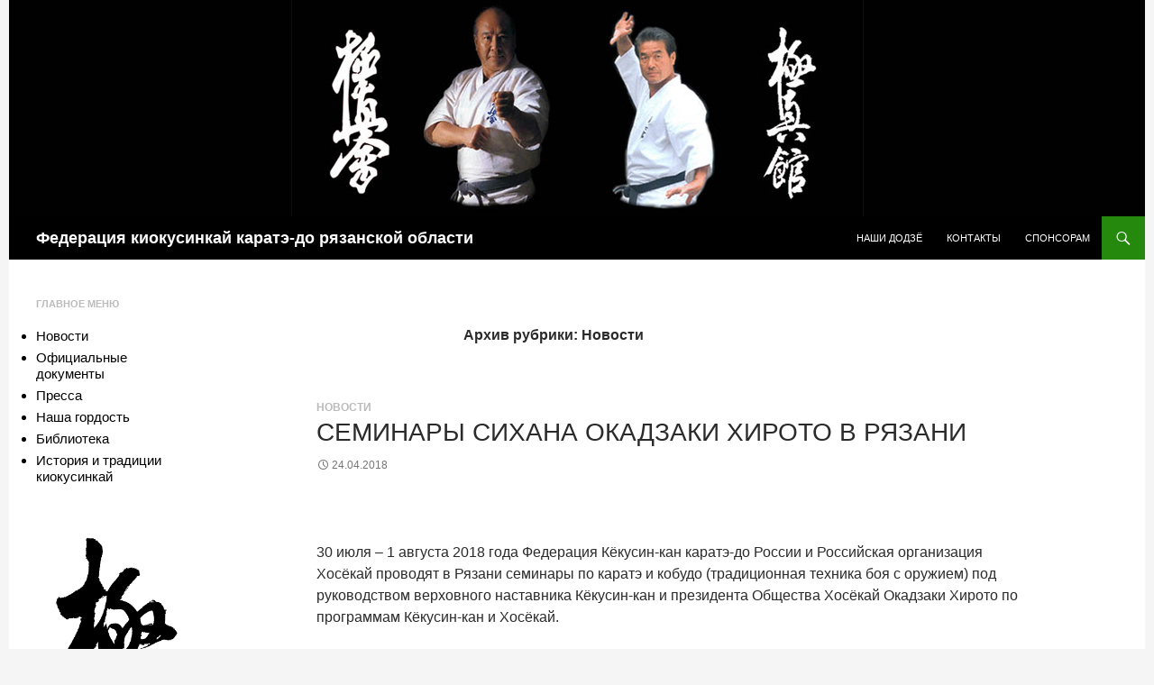

--- FILE ---
content_type: text/html; charset=UTF-8
request_url: https://kyokushinrzn.ru/category/news/page/2/
body_size: 7921
content:
<!DOCTYPE html>
<!--[if IE 7]>
<html class="ie ie7" lang="ru-RU">
<![endif]-->
<!--[if IE 8]>
<html class="ie ie8" lang="ru-RU">
<![endif]-->
<!--[if !(IE 7) & !(IE 8)]><!-->
<html lang="ru-RU">
<!--<![endif]-->
<head>
	<meta charset="UTF-8">
	<meta name="viewport" content="width=device-width">
	<title>Новости | Федерация киокусинкай каратэ-до рязанской области | Страница 2</title>
	<link rel="profile" href="http://gmpg.org/xfn/11">
	<link rel="pingback" href="https://kyokushinrzn.ru/xmlrpc.php">
	<!--[if lt IE 9]>
	<script src="https://kyokushinrzn.ru/wp-content/themes/twentyfourteen/js/html5.js"></script>
	<![endif]-->
	<meta name='robots' content='max-image-preview:large' />
<link rel='dns-prefetch' href='//fonts.googleapis.com' />
<link rel='dns-prefetch' href='//s.w.org' />
<link rel="alternate" type="application/rss+xml" title="Федерация киокусинкай каратэ-до рязанской области &raquo; Лента" href="https://kyokushinrzn.ru/feed/" />
<link rel="alternate" type="application/rss+xml" title="Федерация киокусинкай каратэ-до рязанской области &raquo; Лента комментариев" href="https://kyokushinrzn.ru/comments/feed/" />
<link rel="alternate" type="application/rss+xml" title="Федерация киокусинкай каратэ-до рязанской области &raquo; Лента рубрики Новости" href="https://kyokushinrzn.ru/category/news/feed/" />
		<script type="text/javascript">
			window._wpemojiSettings = {"baseUrl":"https:\/\/s.w.org\/images\/core\/emoji\/13.1.0\/72x72\/","ext":".png","svgUrl":"https:\/\/s.w.org\/images\/core\/emoji\/13.1.0\/svg\/","svgExt":".svg","source":{"concatemoji":"https:\/\/kyokushinrzn.ru\/wp-includes\/js\/wp-emoji-release.min.js?ver=5.8.12"}};
			!function(e,a,t){var n,r,o,i=a.createElement("canvas"),p=i.getContext&&i.getContext("2d");function s(e,t){var a=String.fromCharCode;p.clearRect(0,0,i.width,i.height),p.fillText(a.apply(this,e),0,0);e=i.toDataURL();return p.clearRect(0,0,i.width,i.height),p.fillText(a.apply(this,t),0,0),e===i.toDataURL()}function c(e){var t=a.createElement("script");t.src=e,t.defer=t.type="text/javascript",a.getElementsByTagName("head")[0].appendChild(t)}for(o=Array("flag","emoji"),t.supports={everything:!0,everythingExceptFlag:!0},r=0;r<o.length;r++)t.supports[o[r]]=function(e){if(!p||!p.fillText)return!1;switch(p.textBaseline="top",p.font="600 32px Arial",e){case"flag":return s([127987,65039,8205,9895,65039],[127987,65039,8203,9895,65039])?!1:!s([55356,56826,55356,56819],[55356,56826,8203,55356,56819])&&!s([55356,57332,56128,56423,56128,56418,56128,56421,56128,56430,56128,56423,56128,56447],[55356,57332,8203,56128,56423,8203,56128,56418,8203,56128,56421,8203,56128,56430,8203,56128,56423,8203,56128,56447]);case"emoji":return!s([10084,65039,8205,55357,56613],[10084,65039,8203,55357,56613])}return!1}(o[r]),t.supports.everything=t.supports.everything&&t.supports[o[r]],"flag"!==o[r]&&(t.supports.everythingExceptFlag=t.supports.everythingExceptFlag&&t.supports[o[r]]);t.supports.everythingExceptFlag=t.supports.everythingExceptFlag&&!t.supports.flag,t.DOMReady=!1,t.readyCallback=function(){t.DOMReady=!0},t.supports.everything||(n=function(){t.readyCallback()},a.addEventListener?(a.addEventListener("DOMContentLoaded",n,!1),e.addEventListener("load",n,!1)):(e.attachEvent("onload",n),a.attachEvent("onreadystatechange",function(){"complete"===a.readyState&&t.readyCallback()})),(n=t.source||{}).concatemoji?c(n.concatemoji):n.wpemoji&&n.twemoji&&(c(n.twemoji),c(n.wpemoji)))}(window,document,window._wpemojiSettings);
		</script>
		<style type="text/css">
img.wp-smiley,
img.emoji {
	display: inline !important;
	border: none !important;
	box-shadow: none !important;
	height: 1em !important;
	width: 1em !important;
	margin: 0 .07em !important;
	vertical-align: -0.1em !important;
	background: none !important;
	padding: 0 !important;
}
</style>
	<link rel='stylesheet' id='wp-block-library-css'  href='https://kyokushinrzn.ru/wp-includes/css/dist/block-library/style.min.css?ver=5.8.12' type='text/css' media='all' />
<link rel='stylesheet' id='twentyfourteen-lato-css'  href='//fonts.googleapis.com/css?family=Lato%3A300%2C400%2C700%2C900%2C300italic%2C400italic%2C700italic' type='text/css' media='all' />
<link rel='stylesheet' id='genericons-css'  href='https://kyokushinrzn.ru/wp-content/themes/twentyfourteen/genericons/genericons.css?ver=3.0.3' type='text/css' media='all' />
<link rel='stylesheet' id='twentyfourteen-style-css'  href='https://kyokushinrzn.ru/wp-content/themes/twentyfourteen_child/style.css?ver=5.8.12' type='text/css' media='all' />
<!--[if lt IE 9]>
<link rel='stylesheet' id='twentyfourteen-ie-css'  href='https://kyokushinrzn.ru/wp-content/themes/twentyfourteen/css/ie.css?ver=20131205' type='text/css' media='all' />
<![endif]-->
<script type='text/javascript' src='https://kyokushinrzn.ru/wp-includes/js/jquery/jquery.min.js?ver=3.6.0' id='jquery-core-js'></script>
<script type='text/javascript' src='https://kyokushinrzn.ru/wp-includes/js/jquery/jquery-migrate.min.js?ver=3.3.2' id='jquery-migrate-js'></script>
<link rel="https://api.w.org/" href="https://kyokushinrzn.ru/wp-json/" /><link rel="alternate" type="application/json" href="https://kyokushinrzn.ru/wp-json/wp/v2/categories/11" /><link rel="EditURI" type="application/rsd+xml" title="RSD" href="https://kyokushinrzn.ru/xmlrpc.php?rsd" />
<link rel="wlwmanifest" type="application/wlwmanifest+xml" href="https://kyokushinrzn.ru/wp-includes/wlwmanifest.xml" /> 
<meta name="generator" content="WordPress 5.8.12" />
</head>

<body class="archive paged category category-news category-11 paged-2 category-paged-2 header-image list-view full-width">
<div id="page" class="hfeed site">
		<div id="site-header">
		<a href="https://kyokushinrzn.ru/" rel="home">
			<img src="https://kyokushinrzn.ru/wp-content/uploads/2014/09/Untitled-1.jpg" width="1260" height="240" alt="">
		</a>
	</div>
	
	<header id="masthead" class="site-header" role="banner">
		<div class="header-main">
			<h1 class="site-title"><a href="https://kyokushinrzn.ru/" rel="home">Федерация киокусинкай каратэ-до рязанской области</a></h1>

			<div class="search-toggle">
				<a href="#search-container" class="screen-reader-text">Поиск</a>
			</div>

			<nav id="primary-navigation" class="site-navigation primary-navigation" role="navigation">
				<button class="menu-toggle">Основное меню</button>
				<a class="screen-reader-text skip-link" href="#content">Перейти к содержимому</a>
				<div class="menu-menyu-vverhu-container"><ul id="menu-menyu-vverhu" class="nav-menu"><li id="menu-item-156" class="menu-item menu-item-type-post_type menu-item-object-page menu-item-156"><a href="https://kyokushinrzn.ru/nashi-dodzyo/">Наши додзё</a></li>
<li id="menu-item-157" class="menu-item menu-item-type-post_type menu-item-object-page menu-item-157"><a href="https://kyokushinrzn.ru/kontakty/">Контакты</a></li>
<li id="menu-item-158" class="menu-item menu-item-type-post_type menu-item-object-page menu-item-158"><a href="https://kyokushinrzn.ru/sponsorship/">Спонсорам</a></li>
</ul></div>			</nav>
		</div>

		<div id="search-container" class="search-box-wrapper hide">
			<div class="search-box">
				<form role="search" method="get" class="search-form" action="https://kyokushinrzn.ru/">
				<label>
					<span class="screen-reader-text">Найти:</span>
					<input type="search" class="search-field" placeholder="Поиск&hellip;" value="" name="s" />
				</label>
				<input type="submit" class="search-submit" value="Поиск" />
			</form>			</div>
		</div>
	</header><!-- #masthead -->

	<div id="main" class="site-main">

	<section id="primary" class="content-area">
		<div id="content" class="site-content" role="main">

			
			<header class="archive-header">
				<h1 class="archive-title">Архив рубрики: Новости</h1>

							</header><!-- .archive-header -->

			
<article id="post-420" class="post-420 post type-post status-publish format-standard hentry category-news">
	
	<header class="entry-header">
				<div class="entry-meta">
			<span class="cat-links"><a href="https://kyokushinrzn.ru/category/news/" rel="category tag">Новости</a></span>
		</div>
		<h1 class="entry-title"><a href="https://kyokushinrzn.ru/2018/04/seminary-sihana-okadzaki-hiroto-v-ryazani/" rel="bookmark">Семинары сихана Окадзаки Хирото в Рязани</a></h1>
		<div class="entry-meta">
			<span class="entry-date"><a href="https://kyokushinrzn.ru/2018/04/seminary-sihana-okadzaki-hiroto-v-ryazani/" rel="bookmark"><time class="entry-date" datetime="2018-04-24T15:39:29+04:00">24.04.2018</time></a></span> <span class="byline"><span class="author vcard"><a class="url fn n" href="https://kyokushinrzn.ru/author/kadmin/" rel="author">kadmin</a></span></span>		</div><!-- .entry-meta -->
	</header><!-- .entry-header -->

		<div class="entry-content">
		<p><img src="https://b.radikal.ru/b26/1805/61/48ac7d0f6df8.jpg" alt="" /></p>
<p>30 июля – 1 августа 2018 года Федерация Кёкусин-кан каратэ-до России и Российская организация Хосёкай проводят в Рязани семинары по каратэ и кобудо (традиционная техника боя с оружием) под руководством верховного наставника Кёкусин-кан и президента Общества Хосёкай Окадзаки Хирото по программам Кёкусин-кан и Хосёкай.</p>
<p> <a href="https://kyokushinrzn.ru/2018/04/seminary-sihana-okadzaki-hiroto-v-ryazani/#more-420" class="more-link">Читать далее <span class="meta-nav">&rarr;</span></a></p>
	</div><!-- .entry-content -->
	
	</article><!-- #post-## -->

<article id="post-416" class="post-416 post type-post status-publish format-standard hentry category-news">
	
	<header class="entry-header">
				<div class="entry-meta">
			<span class="cat-links"><a href="https://kyokushinrzn.ru/category/news/" rel="category tag">Новости</a></span>
		</div>
		<h1 class="entry-title"><a href="https://kyokushinrzn.ru/2018/04/ryazantsy-pobediteli-pervenstva-rossii-po-sinkekusinkaj-karate/" rel="bookmark">Рязанцы победители Первенства России по Синкекусинкай каратэ</a></h1>
		<div class="entry-meta">
			<span class="entry-date"><a href="https://kyokushinrzn.ru/2018/04/ryazantsy-pobediteli-pervenstva-rossii-po-sinkekusinkaj-karate/" rel="bookmark"><time class="entry-date" datetime="2018-04-21T10:20:38+04:00">21.04.2018</time></a></span> <span class="byline"><span class="author vcard"><a class="url fn n" href="https://kyokushinrzn.ru/author/kadmin/" rel="author">kadmin</a></span></span>		</div><!-- .entry-meta -->
	</header><!-- .entry-header -->

		<div class="entry-content">
		<p><img src="https://b.radikal.ru/b25/1805/1c/e0d6052a4c10.jpg" alt="" /></p>
<p>13-14 апреля в Москве в МЦБИ прошли соревнования первенства России по Синкекусинкай каратэ собравших более 40 регионов России и более 700 человек участников.</p>
<p> <a href="https://kyokushinrzn.ru/2018/04/ryazantsy-pobediteli-pervenstva-rossii-po-sinkekusinkaj-karate/#more-416" class="more-link">Читать далее <span class="meta-nav">&rarr;</span></a></p>
	</div><!-- .entry-content -->
	
	</article><!-- #post-## -->

<article id="post-413" class="post-413 post type-post status-publish format-standard hentry category-news">
	
	<header class="entry-header">
				<div class="entry-meta">
			<span class="cat-links"><a href="https://kyokushinrzn.ru/category/news/" rel="category tag">Новости</a></span>
		</div>
		<h1 class="entry-title"><a href="https://kyokushinrzn.ru/2018/03/kubok-podolsk-dodzyo-2018/" rel="bookmark">Кубок &#171;Подольск Додзё&#187; 2018</a></h1>
		<div class="entry-meta">
			<span class="entry-date"><a href="https://kyokushinrzn.ru/2018/03/kubok-podolsk-dodzyo-2018/" rel="bookmark"><time class="entry-date" datetime="2018-03-08T16:43:24+04:00">08.03.2018</time></a></span> <span class="byline"><span class="author vcard"><a class="url fn n" href="https://kyokushinrzn.ru/author/kadmin/" rel="author">kadmin</a></span></span>		</div><!-- .entry-meta -->
	</header><!-- .entry-header -->

		<div class="entry-content">
		<p><img loading="lazy" class="alignnone size-medium" src="https://img-fotki.yandex.ru/get/486600/96506107.2b/0_c6a5c_2728d0a2_orig" width="4128" height="3096" /></p>
<p>4 марта В Подольске прошли соревнования международного уровня. Более 700 человек участников из трех стран соревновались между собой. Нашу команду Рязанской области представили бойцы из п. Сараи завоевав в упорных поединках призовые места.</p>
<p> <a href="https://kyokushinrzn.ru/2018/03/kubok-podolsk-dodzyo-2018/#more-413" class="more-link">Читать далее <span class="meta-nav">&rarr;</span></a></p>
	</div><!-- .entry-content -->
	
	</article><!-- #post-## -->

<article id="post-411" class="post-411 post type-post status-publish format-standard hentry category-news">
	
	<header class="entry-header">
				<div class="entry-meta">
			<span class="cat-links"><a href="https://kyokushinrzn.ru/category/news/" rel="category tag">Новости</a></span>
		</div>
		<h1 class="entry-title"><a href="https://kyokushinrzn.ru/2018/03/tsfo-po-iko-tezuka-2018/" rel="bookmark">ЦФО по IKO TEZUKA 2018</a></h1>
		<div class="entry-meta">
			<span class="entry-date"><a href="https://kyokushinrzn.ru/2018/03/tsfo-po-iko-tezuka-2018/" rel="bookmark"><time class="entry-date" datetime="2018-03-08T16:41:22+04:00">08.03.2018</time></a></span> <span class="byline"><span class="author vcard"><a class="url fn n" href="https://kyokushinrzn.ru/author/kadmin/" rel="author">kadmin</a></span></span>		</div><!-- .entry-meta -->
	</header><!-- .entry-header -->

		<div class="entry-content">
		<p><img loading="lazy" class="aligncenter" src="https://img-fotki.yandex.ru/get/516187/96506107.2b/0_c6a58_9e1375b0_orig" width="207" height="366" /></p>
<p>4 марта в городе Волгореченск Костромской области прошел Открытый Чемпионат и Первенство Центрального Федерального округа по кёкушин каратэ IKO TEZUKA, который собрал более четырехсот спортсменов из 11 областей.</p>
<p>Команду Рязанской области представили два спортсмена. Чемпионом в своей категории стал Барсуков Никита. Он провел три боя, два из которых закончил досрочно, ещё раз доказав, что его техника лучшая в дивизионе.</p>
<p>Поздравляем бойца, родителей и его выводящего тренера Барсукову Надежду с победой!</p>
	</div><!-- .entry-content -->
	
	</article><!-- #post-## -->

<article id="post-409" class="post-409 post type-post status-publish format-standard hentry category-news">
	
	<header class="entry-header">
				<div class="entry-meta">
			<span class="cat-links"><a href="https://kyokushinrzn.ru/category/news/" rel="category tag">Новости</a></span>
		</div>
		<h1 class="entry-title"><a href="https://kyokushinrzn.ru/2018/03/chempionat-i-pervenstvo-moskvy-2018/" rel="bookmark">Чемпионат и первенство Москвы 2018</a></h1>
		<div class="entry-meta">
			<span class="entry-date"><a href="https://kyokushinrzn.ru/2018/03/chempionat-i-pervenstvo-moskvy-2018/" rel="bookmark"><time class="entry-date" datetime="2018-03-08T16:38:09+04:00">08.03.2018</time></a></span> <span class="byline"><span class="author vcard"><a class="url fn n" href="https://kyokushinrzn.ru/author/kadmin/" rel="author">kadmin</a></span></span>		</div><!-- .entry-meta -->
	</header><!-- .entry-header -->

		<div class="entry-content">
		<p><img loading="lazy" class="alignnone size-medium" src="https://img-fotki.yandex.ru/get/509885/96506107.2b/0_c6a5a_b61f7044_orig" width="4128" height="3096" /></p>
<p>3 марта прошло закрытое Чемпионат и первенство Москвы по синкекусинкай.  Наши Рязанцы из посёлка Сараи командой из пяти человек заняли два первых и два вторых места.</p>
<p>Чемпионами стали:</p>
<p>Данила Толоконников 16-17 лет до 60 кг.</p>
<p>Мытников Владимир 12-13 лет до 50 кг.</p>
<p>Серебро у Александра Абдукадырова 16-17 лет до 65 кг  и Барсуковой Алины 14-15 лет до 55 кг.</p>
<p>Мы поздравляем ребят с победой!</p>
	</div><!-- .entry-content -->
	
	</article><!-- #post-## -->

<article id="post-403" class="post-403 post type-post status-publish format-standard hentry category-news">
	
	<header class="entry-header">
				<div class="entry-meta">
			<span class="cat-links"><a href="https://kyokushinrzn.ru/category/news/" rel="category tag">Новости</a></span>
		</div>
		<h1 class="entry-title"><a href="https://kyokushinrzn.ru/2018/02/ryazantsy-pervye-v-lipitske/" rel="bookmark">Рязанцы первые в Липецке</a></h1>
		<div class="entry-meta">
			<span class="entry-date"><a href="https://kyokushinrzn.ru/2018/02/ryazantsy-pervye-v-lipitske/" rel="bookmark"><time class="entry-date" datetime="2018-02-15T10:53:55+04:00">15.02.2018</time></a></span> <span class="byline"><span class="author vcard"><a class="url fn n" href="https://kyokushinrzn.ru/author/kadmin/" rel="author">kadmin</a></span></span>		</div><!-- .entry-meta -->
	</header><!-- .entry-header -->

		<div class="entry-content">
		<p><img loading="lazy" class="alignnone size-medium aligncenter" src="https://img-fotki.yandex.ru/get/877959/96506107.2b/0_c6419_a1d8b121_orig" width="4128" height="3096" /></p>
<p>4 февраля в Липецке  в спортивном комплексе «Молодежный» состоялся открытый межрегиональный турнир Липецкой области  по  каратэ-кекусинкай. Соревнования прошли с небывалым размахом.</p>
<p> <a href="https://kyokushinrzn.ru/2018/02/ryazantsy-pervye-v-lipitske/#more-403" class="more-link">Читать далее <span class="meta-nav">&rarr;</span></a></p>
	</div><!-- .entry-content -->
	
	</article><!-- #post-## -->

<article id="post-399" class="post-399 post type-post status-publish format-standard hentry category-news">
	
	<header class="entry-header">
				<div class="entry-meta">
			<span class="cat-links"><a href="https://kyokushinrzn.ru/category/news/" rel="category tag">Новости</a></span>
		</div>
		<h1 class="entry-title"><a href="https://kyokushinrzn.ru/2018/02/vserossijskaya-zimnyaya-shkola-2018/" rel="bookmark">Всероссийская зимняя школа 2018</a></h1>
		<div class="entry-meta">
			<span class="entry-date"><a href="https://kyokushinrzn.ru/2018/02/vserossijskaya-zimnyaya-shkola-2018/" rel="bookmark"><time class="entry-date" datetime="2018-02-03T10:57:35+04:00">03.02.2018</time></a></span> <span class="byline"><span class="author vcard"><a class="url fn n" href="https://kyokushinrzn.ru/author/kadmin/" rel="author">kadmin</a></span></span>		</div><!-- .entry-meta -->
	</header><!-- .entry-header -->

		<div class="entry-content">
		<p><img loading="lazy" class="alignnone size-medium" src="https://img-fotki.yandex.ru/get/508911/96506107.2b/0_c5ee4_ef0258da_orig" width="1228" height="480" /></p>
<p>28 января завершилась очередная Всероссийская инструкторская школа Федерации Кёкусин-кан каратэ-до России, в которой приняли участие сихан Сергей Петрыгин, семпай Александр Джафаров и их ученики.</p>
<p> <a href="https://kyokushinrzn.ru/2018/02/vserossijskaya-zimnyaya-shkola-2018/#more-399" class="more-link">Читать далее <span class="meta-nav">&rarr;</span></a></p>
	</div><!-- .entry-content -->
	
	</article><!-- #post-## -->

<article id="post-396" class="post-396 post type-post status-publish format-standard hentry category-news">
	
	<header class="entry-header">
				<div class="entry-meta">
			<span class="cat-links"><a href="https://kyokushinrzn.ru/category/news/" rel="category tag">Новости</a></span>
		</div>
		<h1 class="entry-title"><a href="https://kyokushinrzn.ru/2018/01/zimnyaya-shkola-2018/" rel="bookmark">Зимняя школа 2018</a></h1>
		<div class="entry-meta">
			<span class="entry-date"><a href="https://kyokushinrzn.ru/2018/01/zimnyaya-shkola-2018/" rel="bookmark"><time class="entry-date" datetime="2018-01-13T12:18:32+04:00">13.01.2018</time></a></span> <span class="byline"><span class="author vcard"><a class="url fn n" href="https://kyokushinrzn.ru/author/kadmin/" rel="author">kadmin</a></span></span>		</div><!-- .entry-meta -->
	</header><!-- .entry-header -->

		<div class="entry-content">
		<p><img loading="lazy" class="alignnone size-medium" src="https://img-fotki.yandex.ru/get/750182/96506107.2b/0_c4769_659543f1_orig" width="5456" height="3064" /></p>
<p>4-8 января на базе Рязанского Государственного университета имени С. А. Есенина под руководством Технического директора областной Федерации Киокусинкай Сергея Петрыгина прошли Зимние учебно-тренировочные сборы и очередной экзамен на пояса.</p>
<p>В сборах приняли участие более 100 человек из всех секций и клубов региона, которые были разделены в группы по поясам и возрастам. Отдельно проводились закрытые тренировки для тренерско-преподавательского состава и ведущих спортсменов области выступающих на различных соревнованиях.</p>
<p> <a href="https://kyokushinrzn.ru/2018/01/zimnyaya-shkola-2018/#more-396" class="more-link">Читать далее <span class="meta-nav">&rarr;</span></a></p>
	</div><!-- .entry-content -->
	
	</article><!-- #post-## -->

<article id="post-391" class="post-391 post type-post status-publish format-standard hentry category-news">
	
	<header class="entry-header">
				<div class="entry-meta">
			<span class="cat-links"><a href="https://kyokushinrzn.ru/category/news/" rel="category tag">Новости</a></span>
		</div>
		<h1 class="entry-title"><a href="https://kyokushinrzn.ru/2018/01/otkrytoe-tatami-v-ryazani-2017/" rel="bookmark">Открытое татами в Рязани 2017</a></h1>
		<div class="entry-meta">
			<span class="entry-date"><a href="https://kyokushinrzn.ru/2018/01/otkrytoe-tatami-v-ryazani-2017/" rel="bookmark"><time class="entry-date" datetime="2018-01-04T15:04:31+04:00">04.01.2018</time></a></span> <span class="byline"><span class="author vcard"><a class="url fn n" href="https://kyokushinrzn.ru/author/kadmin/" rel="author">kadmin</a></span></span>		</div><!-- .entry-meta -->
	</header><!-- .entry-header -->

		<div class="entry-content">
		<p><img loading="lazy" class="alignnone size-medium" src="https://img-fotki.yandex.ru/get/509739/96506107.2b/0_c42fe_ed92d139_orig" width="1280" height="960" /></p>
<p>29 декабря в городе Рязани прошло открытое татами для детей 7-11 лет. В мероприятии приняли участие воспитанники сэнсэя Сергея Ермишина и сэмпая Александра Джафарова.</p>
<p> <a href="https://kyokushinrzn.ru/2018/01/otkrytoe-tatami-v-ryazani-2017/#more-391" class="more-link">Читать далее <span class="meta-nav">&rarr;</span></a></p>
	</div><!-- .entry-content -->
	
	</article><!-- #post-## -->

<article id="post-386" class="post-386 post type-post status-publish format-standard hentry category-news">
	
	<header class="entry-header">
				<div class="entry-meta">
			<span class="cat-links"><a href="https://kyokushinrzn.ru/category/news/" rel="category tag">Новости</a></span>
		</div>
		<h1 class="entry-title"><a href="https://kyokushinrzn.ru/2017/12/ryazantsy-stali-luchshimi-na-mezhdunarodnom-turnire-yunyj-master/" rel="bookmark">Рязанцы стали лучшими на Международном турнире &#171;Юный Мастер&#187;</a></h1>
		<div class="entry-meta">
			<span class="entry-date"><a href="https://kyokushinrzn.ru/2017/12/ryazantsy-stali-luchshimi-na-mezhdunarodnom-turnire-yunyj-master/" rel="bookmark"><time class="entry-date" datetime="2017-12-25T00:02:33+04:00">25.12.2017</time></a></span> <span class="byline"><span class="author vcard"><a class="url fn n" href="https://kyokushinrzn.ru/author/kadmin/" rel="author">kadmin</a></span></span>		</div><!-- .entry-meta -->
	</header><!-- .entry-header -->

		<div class="entry-content">
		<p><img loading="lazy" class="size-medium aligncenter" src="https://img-fotki.yandex.ru/get/508505/96506107.2b/0_c4158_9a875998_orig" width="4128" height="3096" /></p>
<p>Международный турнир Юный мастер собрал 300 человек участников из четырех стран и 18 регионов России. Команда Рязанской области &#171;Русичи&#187; из Сараевского района, выступила достойно и привезла в свою копилку наград, два первых и три третьих места!</p>
<p> <a href="https://kyokushinrzn.ru/2017/12/ryazantsy-stali-luchshimi-na-mezhdunarodnom-turnire-yunyj-master/#more-386" class="more-link">Читать далее <span class="meta-nav">&rarr;</span></a></p>
	</div><!-- .entry-content -->
	
	</article><!-- #post-## -->
	<nav class="navigation paging-navigation" role="navigation">
		<h1 class="screen-reader-text">Навигация по записям</h1>
		<div class="pagination loop-pagination">
			<a class="prev page-numbers" href="https://kyokushinrzn.ru/category/news/">&larr; Назад</a>
<a class="page-numbers" href="https://kyokushinrzn.ru/category/news/">1</a>
<span aria-current="page" class="page-numbers current">2</span>
<a class="page-numbers" href="https://kyokushinrzn.ru/category/news/page/3/">3</a>
<span class="page-numbers dots">&hellip;</span>
<a class="page-numbers" href="https://kyokushinrzn.ru/category/news/page/16/">16</a>
<a class="next page-numbers" href="https://kyokushinrzn.ru/category/news/page/3/">Далее &rarr;</a>		</div><!-- .pagination -->
	</nav><!-- .navigation -->
			</div><!-- #content -->
	</section><!-- #primary -->

<div id="secondary">
		<h2 class="site-description">Под эгидой Федерации проводятся образовательные семинары, мастер-классы по единоборствам и физической подготовке. Ежегодно сотни спортсменов не только из рязанской, но и из других областей ЦФО участвуют в соревнованиях — Кубках, Чемпионатах и Первенствах, организуемых нашей Федерацией</h2>
	
	
		<div id="primary-sidebar" class="primary-sidebar widget-area" role="complementary">
		<aside id="nav_menu-2" class="widget widget_nav_menu"><h1 class="widget-title">Главное меню</h1><div class="menu-glavnoe-menyu-container"><ul id="menu-glavnoe-menyu" class="menu"><li id="menu-item-139" class="menu-item menu-item-type-taxonomy menu-item-object-category current-menu-item menu-item-139"><a href="https://kyokushinrzn.ru/category/news/" aria-current="page">Новости</a></li>
<li id="menu-item-140" class="menu-item menu-item-type-taxonomy menu-item-object-category menu-item-140"><a href="https://kyokushinrzn.ru/category/official-documents/">Официальные документы</a></li>
<li id="menu-item-141" class="menu-item menu-item-type-taxonomy menu-item-object-category menu-item-141"><a href="https://kyokushinrzn.ru/category/press/">Пресса</a></li>
<li id="menu-item-143" class="menu-item menu-item-type-taxonomy menu-item-object-category menu-item-143"><a href="https://kyokushinrzn.ru/category/our-pride/">Наша гордость</a></li>
<li id="menu-item-142" class="menu-item menu-item-type-taxonomy menu-item-object-category menu-item-142"><a href="https://kyokushinrzn.ru/category/biblioteka/">Библиотека</a></li>
<li id="menu-item-144" class="menu-item menu-item-type-taxonomy menu-item-object-category menu-item-144"><a href="https://kyokushinrzn.ru/category/history-traditions/">История и традиции киокусинкай</a></li>
</ul></div></aside><aside id="text-3" class="widget widget_text">			<div class="textwidget"><img src="http://kyokushinrzn.ru/wp-content/uploads/2014/09/left.gif" alt="" /></div>
		</aside><aside id="text-4" class="widget widget_text">			<div class="textwidget"><script type="text/javascript" src="//vk.com/js/api/openapi.js?115"></script>

<!-- VK Widget -->
<div id="vk_groups"></div>
<script type="text/javascript">
VK.Widgets.Group("vk_groups", {mode: 0, width: "162", height: "600", color1: 'FFFFFF', color2: '000000', color3: '24890D'}, 44395181);
</script></div>
		</aside><aside id="text-5" class="widget widget_text">			<div class="textwidget"><a href="http://hoshokai.ru/"><img src="http://kyokushinrzn.ru/wp-content/uploads/2015/12/Hosekaj-Baner.jpg" alt="Хосекай"/></a></div>
		</aside>	</div><!-- #primary-sidebar -->
	</div><!-- #secondary -->

		</div><!-- #main -->

		<footer id="colophon" class="site-footer" role="contentinfo">

			
			<div class="site-info">
								<a href="http://wordpress.org/">Сайт работает на WordPress</a>
			</div><!-- .site-info -->
		</footer><!-- #colophon -->
	</div><!-- #page -->

	<script type='text/javascript' src='https://kyokushinrzn.ru/wp-content/themes/twentyfourteen/js/functions.js?ver=20140616' id='twentyfourteen-script-js'></script>
<script type='text/javascript' src='https://kyokushinrzn.ru/wp-includes/js/wp-embed.min.js?ver=5.8.12' id='wp-embed-js'></script>
<!-- Yandex.Metrika counter -->
<script type="text/javascript">
    (function (d, w, c) {
        (w[c] = w[c] || []).push(function() {
            try {
                w.yaCounter9464653 = new Ya.Metrika({
                    id:9464653,
                    clickmap:true,
                    trackLinks:true,
                    accurateTrackBounce:true
                });
            } catch(e) { }
        });

        var n = d.getElementsByTagName("script")[0],
            s = d.createElement("script"),
            f = function () { n.parentNode.insertBefore(s, n); };
        s.type = "text/javascript";
        s.async = true;
        s.src = "https://mc.yandex.ru/metrika/watch.js";

        if (w.opera == "[object Opera]") {
            d.addEventListener("DOMContentLoaded", f, false);
        } else { f(); }
    })(document, window, "yandex_metrika_callbacks");
</script>
<noscript><div><img src="https://mc.yandex.ru/watch/9464653" style="position:absolute; left:-9999px;" alt="" /></div></noscript>
<!-- /Yandex.Metrika counter --></body>
</html>

--- FILE ---
content_type: text/css
request_url: https://kyokushinrzn.ru/wp-content/themes/twentyfourteen_child/style.css?ver=5.8.12
body_size: 937
content:
/*
 Theme Name:   Twenty Fourteen kyokushin mod
 Description:  Twenty Fourteen kyokushin mod
 Author:       kyokushin
 Author URI:   http://kyokushinrzn.ru
 Template:     twentyfourteen
 Version:      1.0.0
 Text Domain:  twenty-fourteen-child
*/

@import url("../twentyfourteen/style.css");

/* =Theme customization starts here
-------------------------------------------------------------- */

/* центрировать весь сайт */

#page {
margin-left: auto;
margin-right: auto;
}


/* sidebar */
#secondary {
  background-color: #fff;
  color: #000;
  padding-top: 40px;
}
#secondary a, #secondary a:visited {
  color: #000;
}

/* убрать подложку, оставшуюся от левого сайдбара */
.site:before {
	background-color: transparent;
	width: 10px;
}

/* ширина контента */
.site-content .entry-header,
.site-content .entry-content,
.site-content .entry-summary,
.site-content .entry-meta,
.page-content {
	margin: 0 auto;
	max-width: 800px;
}

/*немного поиграем со шрифтами и цветами*/
.site-header {
	background-color: #000;
}

body,
button,
input,
select,
textarea {
	font-family: sans-serif;
}

/*добавим отступ вниз от рубрик в записи и покрасим их в серый*/
.site-content .entry-meta {
	margin-bottom: 5px;
}

.cat-links, .cat-links a {
	color: #bbb;
}

.widget-title {
	color: #bbb;
}

.site-description {
	display:none;
}

.entry-title {
	font-size: 28px;
}

.widget ul {
	list-style: disc;
	font-size: 15px;
	line-height: 1.2em;
}

.widget ul ul.children {
	list-style: circle;
}

.widget ul li {
	padding-bottom:5px;
}

/*authorship*/
.byline  {
	display:none !important;
}

/*for yandex maps*/
canvas {
	max-width: initial !important;
}